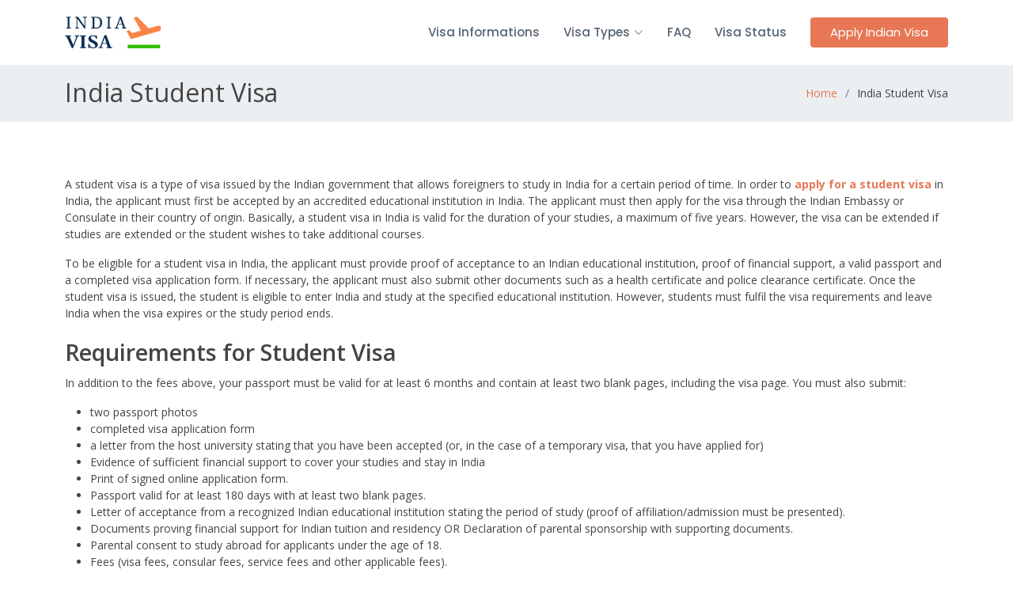

--- FILE ---
content_type: text/html; charset=UTF-8
request_url: https://www.india-evisa.org/student-visa
body_size: 4930
content:
<!DOCTYPE html>
<html lang="en-US">
<head>
<meta charset="utf-8">
<meta http-equiv="X-UA-Compatible" content="IE=edge">
<title>India Student Visa</title>
<meta name="viewport" content="width=device-width, initial-scale=1.0">
<link rel="shortcut icon" href="/img/favicon.png">
<link href="https://fonts.googleapis.com/css?family=Open+Sans:300,300i,400,400i,600,600i,700,700i|Raleway:300,300i,400,400i,500,500i,600,600i,700,700i|Poppins:300,300i,400,400i,500,500i,600,600i,700,700i" rel="stylesheet">
<link href="/vendor/bootstrap/css/bootstrap.min.css" rel="stylesheet">
<link href="/vendor/bootstrap-icons/bootstrap-icons.css" rel="stylesheet">
<link href="/css/style.css" rel="stylesheet">
<script type="text/javascript" src="/js/jquery-2.1.4.min.js"></script>
<meta name="title" content="India Studnt Online Visa">
<meta name="keywords" content="india visa,india evisa,india tourist visa,india business visa,india medical visa, india medical Attendant Visa,evisa india, india visa online, indian visa application, multiple entry india visa, india visa fee, india tourist visa fee, india business visa fee">
<meta name="description" content="Fulfill your dreams of studying in India with our student visa services. Apply now for an India Student Visa and begin your academic journey.">
<meta name="og:title" content="Indian Studnt Online Visa">
<meta name="og:type" content="website">
<meta name="og:url" content="https://www.india-evisa.org/student-visa">
<meta name="og:image" content="https://www.india-evisa.org/img/banner.png">
<meta name="og:site_name" content="India Studnt Online Visa">
<meta name="og:description" content="Fulfill your dreams of studying in India with our student visa services. Apply now for an India Student Visa and begin your academic journey.">
<meta name="twitter:card" content="summary_large_image">
<meta name="twitter:site" content="@IndiaVisa">
<meta name="twitter:creator" content="@IndiaVisa">
<meta name="twitter:widgets:csp" content="on">
<meta name="twitter:url" content="https://www.india-evisa.org/student-visa">
<meta name="twitter:image" content="https://www.india-evisa.org/img/banner.png">
<meta name="twitter:title" content="India Studnt Online Visa">
<meta name="twitter:description" content="Fulfill your dreams of studying in India with our student visa services. Apply now for an India Student Visa and begin your academic journey.">
<meta name="csrf-param" content="_csrf">
<meta name="csrf-token" content="ztHo1johB8NUSQAxMkC8gwxBNU0KJg2k8Qpx5zzduwD-tLvgcRRJoj8jWAFcGuv7UzJ8Hn0fOuPIRjy_BZiWVQ==">

<link href="/css/site.css" rel="stylesheet"> 
<meta name="page-topic" content="visa" />
<meta name="coverage" content="Worldwide" />
<meta name="allow-search" content="yes" />
<meta name="copyright" content="https://www.india-evisa.org/"/>
<meta name="robots" content="index, follow"/>
<meta name="rating" content="safe for kids"/>
<meta name="googlebot" content="index, follow"/> 
<meta name="yahooseeker" content="index, follow"/>
<meta name="msnbot" content="index, follow" />
<meta name="Rating" content="General" />
<meta name="category" content="travel">
<meta name="generator" content="https://www.india-evisa.org/"/>
<meta name="allow-search" content="yes" />
<meta name="revisit-after" content="daily" />
<meta name="distribution" content="global"/>
<meta name="expires" content="never"/>
<meta name="language" content="english"/>
<link rel="canonical" href="https://www.india-evisa.org/student-visa" />
<script type="application/ld+json">{"@context": "https://schema.org/","@type": "WebSite","name": "India Visa","url": "https://www.india-evisa.org/student-visa"}</script>
<script type="application/ld+json">{"@context": "https://schema.org","@type": "Organization","name": "India Visa Center",
  "alternateName": "India eVisa","url": "https://www.india-evisa.org/student-visa","logo": "https://www.india-evisa.org/img/logo.svg"}</script>
<!-- Google tag (gtag.js) -->
<script async src="https://www.googletagmanager.com/gtag/js?id=G-Q37ZXBPHWQ"></script>
<script>
  window.dataLayer = window.dataLayer || [];
  function gtag(){dataLayer.push(arguments);}
  gtag('js', new Date());
  gtag('config', 'G-Q37ZXBPHWQ');
</script>
</head>
<body>

	<header id="header" class="fixed-top d-flex align-items-center">
		<div class="container d-flex align-items-center">
		<div class="logo me-auto"><a href="https://www.india-evisa.org/"><img src="/img/logo.svg" alt="India Visa Online Logo" class="img-fluid"/></a></div>

		<nav id="navbar" class="navbar">
			<ul>
				<!-- <li><a href="https://www.india-evisa.org/">Home</a></li> -->
				<li><a href="/visa-information">Visa Informations</a></li>

				<li class="dropdown"><a href="#"><span>Visa Types</span> <i class="bi bi-chevron-down"></i></a>
					<ul>
              <li><a href="/tourist-visa">Tourist Visa</a></li>
              <li><a href="/business-visa">Business Visa</a></li>
              <li><a href="/medical-visa">Medical Visa</a></li>
              <li><a href="/medical-attendant-visa">Medical Attendant Visa</a></li>
              <li><a href="/student-visa">Student Visa</a></li>
              <li><a href="/employment-visa">Employment Visa</a></li>
					</ul>
				</li>			
				<!-- <li class="dropdown"><a href="#"><span>Eligibility</span> <i class="bi bi-chevron-down"></i></a>
					<ul>
						<li><a href="about.html">Indian eVisa For American Citizens</a></li>						
						<li><a href="about.html">Indian eVisa For British Citizens</a></li>						
						<li><a href="about.html">Indian eVisa For German Citizens</a></li>						
						<li><a href="about.html">Indian eVisa For Canadian Citizens</a></li>						
						<li><a href="about.html">Indian eVisa For Malaysian Citizens</a></li>						
						<li><a href="about.html">More Countries</a></li>						
					</ul>
				</li> -->			
				<li><a href="/faq">FAQ</a></li>
				<li><a href="/visa-status">Visa Status</a></li>
				<li><a href="/application-for-india-visa-online" class="getstarted">Apply Indian Visa</a></li>
			</ul>
			<i class="bi bi-list mobile-nav-toggle"></i>
		</nav>
		</div>
	</header>

	<main id="main">
		<section id="breadcrumbs" class="breadcrumbs">
	<div class="container">
		<div class="d-flex justify-content-between align-items-center">
			<h1><strong>India Student Visa</strong></h1>
			<ol>
				<li><a href="https://www.india-evisa.org/">Home</a></li>
				<li>India Student Visa</li>
			</ol>
		</div>
	</div>
</section>

<section class="mt-2 page-content">
	<div class="container">			
		<div class="row evisa-country">
			<div class="col-lg-12">
				<p class="text-justify">A student visa is a type of visa issued by the Indian government that allows foreigners to study in India for a certain period of time. In order to <a href="/application-for-india-visa-online"><strong>apply for a student visa</strong></a> in India, the applicant must first be accepted by an accredited educational institution in India. The applicant must then apply for the visa through the Indian Embassy or Consulate in their country of origin. Basically, a student visa in India is valid for the duration of your studies, a maximum of five years. However, the visa can be extended if studies are extended or the student wishes to take additional courses.</p>
																		
				<p class="text-justify">To be eligible for a student visa in India, the applicant must provide proof of acceptance to an Indian educational institution, proof of financial support, a valid passport and a completed visa application form. If necessary, the applicant must also submit other documents such as a health certificate and police clearance certificate. Once the student visa is issued, the student is eligible to enter India and study at the specified educational institution. However, students must fulfil the visa requirements and leave India when the visa expires or the study period ends.</p>
				
				
				<h2>Requirements for Student Visa</h2>
					
				<p class="text-justify">In addition to the fees above, your passport must be valid for at least 6 months and contain at least two blank pages, including the visa page. You must also submit:</p>

				<ul>
					<li>two passport photos</li>
					<li>completed visa application form</li>
					<li>a letter from the host university stating that you have been accepted (or, in the case of a temporary visa, that you have applied for)</li>
					<li>Evidence of sufficient financial support to cover your studies and stay in India</li>
					<li>Print of signed online application form.</li>
					<li>Passport valid for at least 180 days with at least two blank pages.</li>
					<li>Letter of acceptance from a recognized Indian educational institution stating the period of study (proof of affiliation/admission must be presented).</li>
					<li>Documents proving financial support for Indian tuition and residency OR Declaration of parental sponsorship with supporting documents.</li>
					<li>Parental consent to study abroad for applicants under the age of 18.</li>
					<li>Fees (visa fees, consular fees, service fees and other applicable fees).</li>
				</ul>
									
				<h2>Rules of the Student Visa</h2>
				
				<ul>
					<li>In order to study in India, it is mandatory for international students to obtain an <strong>Indian Student Visa</strong>.</li>
					<li>Visas can be submitted in person or by post to the authorized High Commission/Embassy.</li>
					<li>When applying for the visa, the candidate must provide the name of the institute, which will then be mentioned on the visa.</li>
					<li>If you have entered India on a university document, it is your responsibility to ensure that you are onboard and report directly to the university.</li>
					<li>A visa authorized in the name of a university or obtained based on university documents cannot be used for other purposes such as employment, admission to other universities/colleges/institutes/academies, etc. or for non-regular learning methods (distance/online).</li>
					<li>Students are responsible for ensuring that students hold valid visas for the duration of their studies.</li>
				</ul>

				<h2>How long does it take to get an Indian Student Visa?</h2>

				<p>There is no standard processing time for Indian student visas, but most students receive a decision within two weeks of submitting their application. While visas can be processed quickly, it's best to start applying as soon as you receive your acceptance letter. Any problems or delays with your application could result in you not receiving your visa on time. Don't ruin your plans by delaying your visa application at the last minute.</p>

				<p>The visa can be extended further, but this time the application will be processed by the Ministry of Home Affairs, which will grant or refuse the visa depending on the recommendation of the FRRO or the government of the country concerned.</p>

				<h2>Visa validity & Entry Points</h2>
				<p>Student visas are issued for up to five years, depending on the length of study. They can also be updated in India. Moreover, travellers with a valid student visa can enter India from any desired entry checkpoint (airport, seaport).</p>
				

				<h2>Is any approval/NOC required from any other Ministry or Department for technical courses?</h2>
				<p>So far as admission to diploma/degree/post-graduate degree in engineering and Technology, Architecture & Town Planning, Pharmacy, Applied Arts, MBA, MCA, Hotel Management & Catering Technology are concerned, there is no requirement of NOC from MHRD. However, with respect to courses in medical or para-military courses, NOC from Ministry of Health Department will be required. </p>

				<h2>What if your Indian student visa application is refused?</h2>
				<p>When the Indian authorities refuse a student visa, they provide reasons for the refusal. The reasons may be related to incomplete documentation, lack of financial support, or concerns about the genuineness of the course or the institution. Understanding the reason for the refusal is essential to determine the next course of action.</p>

				<ul>
					<li>If you believe that the visa refusal was unjustified, you may appeal the decision. You can appeal the decision to the Indian embassy or consulate in your home country, or to the Ministry of Home Affairs in India. </li>
					<li>If the reason for the visa refusal is related to incomplete documentation or insufficient evidence, you may reapply for the visa with the correct and complete documents. </li>
					<li>It is essential to note that the decision to grant a visa is solely at the discretion of the Indian authorities. Even with the correct documentation, there is no guarantee that the visa will be granted. Therefore, it is crucial to prepare well and understand the requirements before applying for the Indian student visa.</li>
				</ul>

				<h2>Temporary student visa</h2>
				<p>There are times when the candidate does not have the final acceptance letter from the college/institute due to the process which requires entrance tests etc. These students can apply for a temporary study visa based on a temporary acceptance certificate issued by the university/institute.</p>
				
			</div> 
		</div>
	</div>
</section>	</main>

	<footer id="footer">
    <div class="footer-top">
      <div class="container">
        <div class="row">

          <div class="col-lg-3 col-md-6">
            <div class="footer-info">
              <img src="/img/ssl.webp" class="img-fluid ssl-img mt-2" alt="new zealand ssl"/>
              <p>Your personal information is securely encrypted by Secure Sockets Layer (SSL) software</p>
              <h5 class="mt-2"><strong>Email Us</strong></h5>
              <p><a href="mailto:info@india-evisa.org" class="text-white">info@india-evisa.org</a> </p>
            </div>
          </div>

          <div class="col-lg-3 col-md-6 footer-links">
            <h4>Usefull Information</h4>
            <ul>
              <li><a href="/application-for-india-visa-online">Apply Online</a></li>
              <li><a href="/india-visa-eligibility">India Visa Eligibility</a></li>
              <li><a href="/india-visa-photo-requirements">Photo Requirements</a></li>
              <li><a href="/india-visa-passport-requirements">Passport Requirements</a></li>
              <li><a href="/india-visa-entry-exit-rules">Entry & Exit Rules</a></li>
              <li><a href="/indian-e-visa-documents-required">Visa Documents Required</a></li>
            </ul>
          </div>

          <div class="col-lg-3 col-md-6 footer-links">
            <h4>Visa Types</h4>
            <ul>
              <li><a href="/tourist-visa">Tourist Visa</a></li>
              <li><a href="/business-visa">Business Visa</a></li>
              <li><a href="/medical-visa">Medical Visa</a></li>
              <li><a href="/medical-attendant-visa">Medical Attendant Visa</a></li>        
              <li><a href="/student-visa">Student Visa</a></li>
              <li><a href="/employment-visa">Employment Visa</a></li>

            </ul>
          </div>

		    <div class="col-lg-3 col-md-6 footer-links">
            <h4>Usefull Links</h4>
            <ul>
              <li><a href="/visa-fees">Visa Fees</a></li>
              <li><a href="/terms-and-condition">Terms and Conditions</a></li>
              <li><a href="/privacy-policy">Privacy Policy</a></li>
              <li><a href="/refund-policy">Refund Policy</a></li>
              <li><a href="/faq">FAQ</a></li>
              <li><a href="/contact-us">Contact Us</a></li>
            </ul>
          </div>

        </div>
      </div>
    </div>

    <div class="container">
      <div class="copyright">
        &copy; Copyright 2026 India Visa Online All Rights Reserved
      </div>      
    </div>
  </footer>

<input type="hidden" value="https://www.india-evisa.org/" id="SiteUrl">
<a href="#" class="back-to-top d-flex align-items-center justify-content-center"><i class="bi bi-arrow-up-short"></i></a>
<script src="/vendor/bootstrap/js/bootstrap.bundle.min.js"></script>
<script src="/js/main.js"></script>
<script src="/js/function.js"></script>

</body>
</html>


--- FILE ---
content_type: text/css
request_url: https://www.india-evisa.org/css/site.css
body_size: 1223
content:
body{font-size: 14px !important;}
.form-group {padding-bottom:15px;}
.form-control{height: 44px;box-shadow: none;font-size: 14px;border-radius: 4px;}
.has-error .checkbox, .has-error .checkbox-inline, .has-error .control-label, .has-error .help-block, .has-error .radio, .has-error .radio-inline, .has-error.checkbox label, .has-error.checkbox-inline label, .has-error.radio label, .has-error.radio-inline label { color: #a94442;}
.has-error .form-control {border-color: #a94442;-webkit-box-shadow: inset 0 1px 1px rgb(0 0 0 / 8%);box-shadow: inset 0 1px 1px rgb(0 0 0 / 8%);}
.box {background: #f8f8f8; padding: 20px;}
.btn-primary {background-color: #e77755; border-color: #e77755;border-radius: 4px;}
.btn-primary:hover, .btn-primary:focus, .btn-primary:active {background-color: #ef8869; border-color: #ef8869;}
textarea.form-control{height: auto !important;}
table th{font-weight: 600;}
#paymentSection{width:100%;}
.paydiv .panel-title{border:0 none;font-size: 17px !important;margin:0;padding:0;vertical-align:baseline;}
#paymentForm{background-color:#f9f9f7;border:1px solid #fff;border-radius:5px;box-shadow:0 1px 3px rgba(0, 0, 0, 0.3);left:0;margin:0 auto;padding:10px 10px;text-align: left;}
#paymentForm ul{border:0 none;font:inherit;margin:0;padding:0;vertical-align:baseline;}
#paymentForm form li{margin:8px 0;}
#paymentForm label{color:#555;display:block;font-size:13px;font-weight:400;margin-bottom: 0px;}
#paymentSection{width:100%;}
#paymentForm #card_number{background-image:url(images.png), url(images.png);background-position:2px -121px, 260px -61px;background-repeat:no-repeat;background-size:120px 377px, 120px 404px;padding-left:54px;width:265px;border: 1px solid #ced4da;}
#paymentForm .required{border:1px solid #EA4335;}
#paymentForm .vertical li{float:left;width:95px;}
#paymentForm .vertical{overflow:hidden;}
#paymentForm .vertical input{width:80px;}
#paymentForm li{list-style: none;}
/* label {display: inline-block;margin-bottom: 0;} */
#paymentForm .PayInput{box-sizing:content-box;display:block;font-size:15px;height:44px;padding:0 5px;width:312px;outline:none;margin-bottom:10px;}
.panel-default>.panel-heading {color: #333;padding: 10px;background-color: #f5f5f5;border-color: #ddd;}.panel-body {padding: 15px;}
.panel-group .panel-heading+.panel-collapse>.list-group, .panel-group .panel-heading+.panel-collapse>.panel-body {  border-top: 1px solid #ddd;}
.panel-default>.panel-heading+.panel-collapse>.panel-body {border-top-color: #ddd;}.panel{margin-bottom: 20px;background-color: #fff;border: 1px solid transparent;border-radius: 4px;-webkit-box-shadow: 0 1px 1px rgba(0,0,0,.05);box-shadow: 0 1px 1px rgba(0,0,0,.05);}.panel-group .panel {margin-bottom: 0;border-radius: 4px;}
.panel-default{border-color: #ddd;}
.breadcrumbs h1 {font-size: 32px;font-weight: 300;margin: 0;}
.ssl-img {max-width: 103px;}
.page-content h3, .page-content h2{font-weight: 600;margin-bottom: 1%;margin-top: 2%;font-size: 1.8rem;}
#hero h1 {color: #fff;margin-bottom: 20px;font-size: 48px;font-weight: 700;}
table{font-size: 14px;}
.fee-table-bg{background-color: #d7ffc8;}
/* Firefox */
input[type=number] {
    -moz-appearance: textfield;
}
/* Chrome, Safari, Edge, Opera */
input::-webkit-outer-spin-button,
input::-webkit-inner-spin-button {
  -webkit-appearance: none;
  margin: 0;
}
::-webkit-input-placeholder { /* WebKit, Blink, Edge */
color:    #ddd !important;
}
:-moz-placeholder { /* Mozilla Firefox 4 to 18 */
color:    #ddd !important;
opacity:  1;
}
::-moz-placeholder { /* Mozilla Firefox 19+ */
color:    #ddd !important;
opacity:  1;
}
:-ms-input-placeholder { /* Internet Explorer 10-11 */
color:    #ddd !important;
}
::-ms-input-placeholder { /* Microsoft Edge */
color:    #ddd !important;
}

::placeholder { /* Most modern browsers support this now. */
color:    #ddd !important;
}

--- FILE ---
content_type: image/svg+xml
request_url: https://www.india-evisa.org/img/logo.svg
body_size: 6369
content:
<svg width="590" height="193" viewBox="0 0 590 193" fill="none" xmlns="http://www.w3.org/2000/svg">
<g clip-path="url(#clip0_502_1868)">
<path d="M384.215 171.153H582.996V193.299H384.215V171.153Z" fill="#32C000"/>
<path d="M569.709 55.7739C578.079 53.3379 586.762 58.6529 588.959 67.5112C591.156 76.3695 586.239 85.4492 577.765 88.1067L522.211 103.719L476.7 116.564L421.146 132.398L404.407 137.049L396.351 122.322L377.31 87.3316L392.48 83.0132L413.09 100.065L465.087 85.3385L421.774 5.94599L441.757 0.298828L514.155 71.4974L569.709 55.7739Z" fill="#F88546"/>
<path d="M9.88566 72.299C9.38394 72.299 8.96583 71.998 8.63134 71.3959C8.33031 70.7938 8.17979 70.2419 8.17979 69.7402C8.17979 69.1716 8.29686 68.7368 8.531 68.4357C8.79859 68.1012 9.23342 67.9173 9.83549 67.8838C11.8424 67.7166 13.5483 67.3988 14.9531 66.9305C16.3914 66.4288 17.1105 65.6762 17.1105 64.6728L17.1607 10.3858C17.1607 9.08128 16.7761 8.09455 16.0067 7.42558C15.2374 6.75661 14.3845 6.32177 13.4479 6.12108C12.5448 5.92039 11.2403 5.7197 9.53446 5.51901C8.79859 5.45211 8.31358 5.31832 8.07944 5.11763C7.8453 4.88349 7.72823 4.39848 7.72823 3.66262C7.72823 3.16089 7.87875 2.60899 8.17979 2.00691C8.51427 1.40484 8.93238 1.1038 9.43411 1.1038H34.7714C35.2731 1.1038 35.6745 1.40484 35.9755 2.00691C36.31 2.60899 36.4773 3.16089 36.4773 3.66262C36.4773 4.23124 36.3435 4.6828 36.0759 5.01728C35.8417 5.31832 35.4236 5.48556 34.8216 5.51901C32.8146 5.68625 31.092 6.02074 29.6538 6.52247C28.2489 6.99075 27.5465 7.72661 27.5465 8.73007L27.4963 63.0171C27.4963 64.3215 27.881 65.3083 28.6503 65.9772C29.4196 66.6462 30.2558 67.0811 31.1589 67.2817C32.0955 67.4824 33.4167 67.6831 35.1226 67.8838C35.8585 67.9507 36.3435 68.1012 36.5776 68.3354C36.8117 68.5361 36.9288 69.0043 36.9288 69.7402C36.9288 70.2419 36.7616 70.7938 36.4271 71.3959C36.126 71.998 35.7247 72.299 35.2229 72.299H9.88566Z" fill="#082E53"/>
<path d="M64.1185 72.299C63.6167 72.299 63.1986 71.998 62.8641 71.3959C62.5631 70.7938 62.4126 70.2419 62.4126 69.7402C62.4126 69.1716 62.5297 68.7368 62.7638 68.4357C62.9979 68.1347 63.4328 67.9507 64.0683 67.8838C69.2528 67.4824 71.8451 66.0776 71.8451 63.6693V10.3858C71.8451 9.08128 71.427 8.09455 70.5908 7.42558C69.7545 6.75661 68.8682 6.32177 67.9316 6.12108C66.995 5.92039 65.6069 5.7197 63.7673 5.51901C63.0314 5.45211 62.5464 5.31832 62.3122 5.11763C62.0781 4.88349 61.961 4.39848 61.961 3.66262C61.961 3.16089 62.1115 2.60899 62.4126 2.00691C62.7471 1.40484 63.1652 1.1038 63.6669 1.1038H80.6253L119.61 56.5949H120.212V10.3858C120.212 9.08128 119.71 8.09455 118.706 7.42558C117.736 6.75661 116.766 6.3385 115.796 6.17126C114.826 5.97056 113.288 5.75315 111.181 5.51901C110.445 5.45211 109.96 5.31832 109.726 5.11763C109.491 4.88349 109.374 4.39848 109.374 3.66262C109.374 3.16089 109.525 2.60899 109.826 2.00691C110.16 1.40484 110.578 1.1038 111.08 1.1038H133.909C134.411 1.1038 134.812 1.40484 135.113 2.00691C135.447 2.60899 135.615 3.16089 135.615 3.66262C135.615 4.23124 135.498 4.66607 135.264 4.96711C135.029 5.26815 134.595 5.45211 133.959 5.51901C133.691 5.55246 132.705 5.6528 130.999 5.82005C129.293 5.98729 127.888 6.47229 126.784 7.27506C125.714 8.04437 125.179 9.08128 125.179 10.3858V66.6295C125.179 67.2316 125.229 67.8671 125.329 68.5361L125.48 70.2921C125.58 71.5632 125.313 72.4663 124.677 73.0014C124.075 73.5366 123.339 73.8042 122.469 73.8042C121.968 73.8042 121.449 73.6871 120.914 73.453C120.412 73.2523 120.028 73.0014 119.76 72.7004L77.6651 14.3996H76.8122V63.0171C76.8122 64.3215 77.2637 65.3083 78.1668 65.9772C79.07 66.6462 80.0065 67.0811 80.9765 67.2817C81.9465 67.449 83.4015 67.6497 85.3416 67.8838C86.0774 67.9507 86.5624 68.1012 86.7966 68.3354C87.0307 68.5361 87.1478 69.0043 87.1478 69.7402C87.1478 70.2419 86.9805 70.7938 86.6461 71.3959C86.345 71.998 85.9436 72.299 85.4419 72.299H64.1185Z" fill="#082E53"/>
<path d="M162.152 72.299C161.65 72.299 161.232 71.998 160.898 71.3959C160.597 70.7938 160.446 70.2419 160.446 69.7402C160.446 69.1716 160.563 68.7368 160.797 68.4357C161.032 68.1347 161.466 67.9507 162.102 67.8838C164.109 67.7166 165.815 67.3988 167.22 66.9305C168.658 66.4288 169.377 65.6762 169.377 64.6728V10.3858C169.377 9.08128 168.992 8.09455 168.223 7.42558C167.454 6.75661 166.601 6.32177 165.664 6.12108C164.761 5.92039 163.457 5.7197 161.751 5.51901C161.015 5.45211 160.53 5.31832 160.296 5.11763C160.062 4.88349 159.945 4.39848 159.945 3.66262C159.945 3.16089 160.095 2.60899 160.396 2.00691C160.731 1.40484 161.149 1.1038 161.65 1.1038H191.553C200.183 1.13725 207.224 2.74278 212.676 5.92039C218.162 9.06455 222.109 13.1954 224.517 18.3131C226.959 23.4307 228.18 29.0835 228.18 35.2715C228.18 43.4664 226.474 50.3568 223.062 55.9427C219.65 61.4951 215.335 65.6093 210.117 68.2852C204.899 70.9611 199.581 72.299 194.162 72.299H162.152ZM180.014 63.87C180.014 64.7731 180.766 65.5591 182.271 66.2281C183.81 66.8971 186.536 67.2316 190.45 67.2316C195.4 67.2316 199.681 66.5124 203.294 65.0741C206.906 63.6024 209.9 60.5419 212.275 55.8925C214.65 51.2432 215.837 44.4364 215.837 35.4722C215.837 24.3004 213.345 16.5905 208.361 12.3425C203.377 8.09455 197.24 5.97056 189.948 5.97056H180.064L180.014 63.87Z" fill="#082E53"/>
<path d="M256.624 72.299C256.122 72.299 255.704 71.998 255.369 71.3959C255.068 70.7938 254.918 70.2419 254.918 69.7402C254.918 69.1716 255.035 68.7368 255.269 68.4357C255.536 68.1012 255.971 67.9173 256.573 67.8838C258.58 67.7166 260.286 67.3988 261.691 66.9305C263.129 66.4288 263.848 65.6762 263.848 64.6728L263.899 10.3858C263.899 9.08128 263.514 8.09455 262.745 7.42558C261.975 6.75661 261.122 6.32177 260.186 6.12108C259.283 5.92039 257.978 5.7197 256.272 5.51901C255.536 5.45211 255.051 5.31832 254.817 5.11763C254.583 4.88349 254.466 4.39848 254.466 3.66262C254.466 3.16089 254.617 2.60899 254.918 2.00691C255.252 1.40484 255.67 1.1038 256.172 1.1038H281.509C282.011 1.1038 282.412 1.40484 282.713 2.00691C283.048 2.60899 283.215 3.16089 283.215 3.66262C283.215 4.23124 283.081 4.6828 282.814 5.01728C282.58 5.31832 282.161 5.48556 281.559 5.51901C279.553 5.68625 277.83 6.02074 276.392 6.52247C274.987 6.99075 274.284 7.72661 274.284 8.73007L274.234 63.0171C274.234 64.3215 274.619 65.3083 275.388 65.9772C276.157 66.6462 276.994 67.0811 277.897 67.2817C278.833 67.4824 280.155 67.6831 281.86 67.8838C282.596 67.9507 283.081 68.1012 283.315 68.3354C283.55 68.5361 283.667 69.0043 283.667 69.7402C283.667 70.2419 283.499 70.7938 283.165 71.3959C282.864 71.998 282.463 72.299 281.961 72.299H256.624Z" fill="#082E53"/>
<path d="M375.078 67.8838C375.813 67.9507 376.298 68.1012 376.533 68.3354C376.767 68.5361 376.884 69.0043 376.884 69.7402C376.884 70.2419 376.717 70.7938 376.382 71.3959C376.081 71.998 375.68 72.299 375.178 72.299H350.041C349.54 72.299 349.121 71.998 348.787 71.3959C348.486 70.7938 348.335 70.2419 348.335 69.7402C348.335 69.1716 348.452 68.7368 348.687 68.4357C348.921 68.1347 349.356 67.9507 349.991 67.8838L352.048 67.7835C353.754 67.75 354.975 67.6497 355.711 67.4824C356.48 67.3152 356.865 66.9473 356.865 66.3786C356.865 66.1445 356.815 65.9104 356.714 65.6762L350.643 47.5137H326.56L320.439 65.6762C320.372 65.8435 320.339 66.0441 320.339 66.2783C320.339 66.8804 320.707 67.265 321.443 67.4323C322.179 67.5995 323.433 67.7166 325.206 67.7835C325.707 67.7835 326.527 67.8169 327.664 67.8838C328.3 67.9507 328.735 68.1347 328.969 68.4357C329.203 68.7368 329.32 69.1716 329.32 69.7402C329.32 70.2419 329.153 70.7938 328.818 71.3959C328.517 71.998 328.116 72.299 327.614 72.299H306.391C305.856 72.299 305.438 72.0482 305.137 71.5464C304.836 71.0447 304.685 70.4426 304.685 69.7402C304.685 69.0043 304.802 68.5361 305.036 68.3354C305.27 68.1012 305.755 67.9507 306.491 67.8838C306.792 67.8504 307.244 67.8336 307.846 67.8336C308.916 67.8002 309.803 67.7166 310.505 67.5828C311.208 67.449 311.893 67.1145 312.562 66.5793C313.231 66.0107 313.766 65.1578 314.168 64.0205L337.147 0H345.175L367.501 64.0205C367.903 65.1578 368.421 65.994 369.057 66.5292C369.726 67.0643 370.395 67.4155 371.064 67.5828C371.766 67.7166 372.653 67.8002 373.723 67.8336C374.358 67.8336 374.81 67.8504 375.078 67.8838ZM339.104 12.7439L328.116 43.1988H349.239L339.104 12.7439Z" fill="#082E53"/>
<path d="M10.5811 123.946C10.1514 122.728 9.54264 121.833 8.75488 121.26C8.00293 120.687 7.21517 120.329 6.3916 120.186C5.60384 120.007 4.60124 119.899 3.38379 119.863C2.70345 119.863 2.22005 119.846 1.93359 119.81C1.14583 119.738 0.626628 119.595 0.375977 119.38C0.125326 119.129 0 118.61 0 117.822C0 117.285 0.179036 116.695 0.537109 116.05C0.859375 115.405 1.28906 115.083 1.82617 115.083H37.0068C37.5439 115.083 37.9736 115.405 38.2959 116.05C38.654 116.695 38.833 117.285 38.833 117.822C38.833 118.431 38.7077 118.897 38.457 119.219C38.2064 119.541 37.7409 119.738 37.0605 119.81L34.8584 119.917C32.9606 119.953 31.582 120.06 30.7227 120.239C29.8991 120.418 29.4873 120.83 29.4873 121.475C29.4873 121.654 29.541 121.887 29.6484 122.173L51.2939 172.661L70.4688 123.784C70.5404 123.498 70.5762 123.301 70.5762 123.194C70.5762 122.191 69.7705 121.421 68.1592 120.884C66.5479 120.311 64.4889 119.953 61.9824 119.81C61.3021 119.738 60.8366 119.541 60.5859 119.219C60.3353 118.897 60.21 118.431 60.21 117.822C60.21 117.285 60.3711 116.695 60.6934 116.05C61.0514 115.405 61.499 115.083 62.0361 115.083H86.6357C87.1729 115.083 87.6025 115.405 87.9248 116.05C88.2829 116.695 88.4619 117.285 88.4619 117.822C88.4619 118.61 88.3187 119.129 88.0322 119.38C87.7816 119.631 87.2803 119.774 86.5283 119.81C84.5231 119.881 82.9476 120.078 81.8018 120.401C80.6917 120.687 79.8324 121.099 79.2236 121.636C78.6507 122.173 78.1494 122.943 77.7197 123.946L49.4141 192.266H42.8076L10.5811 123.946Z" fill="#082E53"/>
<path d="M93.9404 191.299C93.4033 191.299 92.9557 190.977 92.5977 190.332C92.2754 189.688 92.1143 189.097 92.1143 188.56C92.1143 187.951 92.2396 187.486 92.4902 187.163C92.7409 186.841 93.2064 186.644 93.8867 186.572C96.0352 186.393 97.8613 186.053 99.3652 185.552C100.905 185.015 101.675 184.209 101.675 183.135L101.729 125.02C101.729 123.587 101.299 122.513 100.439 121.797C99.6159 121.081 98.667 120.615 97.5928 120.401C96.5186 120.15 95.1758 119.953 93.5645 119.81C92.7767 119.738 92.2575 119.595 92.0068 119.38C91.7562 119.129 91.6309 118.61 91.6309 117.822C91.6309 117.285 91.792 116.695 92.1143 116.05C92.4723 115.405 92.9199 115.083 93.457 115.083H127.563C128.101 115.083 128.53 115.405 128.853 116.05C129.211 116.695 129.39 117.285 129.39 117.822C129.39 118.431 129.264 118.897 129.014 119.219C128.763 119.541 128.298 119.738 127.617 119.81C122.425 120.204 119.829 121.349 119.829 123.247L119.775 181.363C119.775 182.795 120.187 183.869 121.011 184.585C121.87 185.301 122.837 185.785 123.911 186.035C124.985 186.25 126.328 186.429 127.939 186.572C128.727 186.644 129.246 186.805 129.497 187.056C129.748 187.271 129.873 187.772 129.873 188.56C129.873 189.097 129.694 189.688 129.336 190.332C129.014 190.977 128.584 191.299 128.047 191.299H93.9404Z" fill="#082E53"/>
<path d="M173.379 192.91C169.941 192.91 166.88 192.57 164.194 191.89C161.509 191.21 159.468 190.601 158.071 190.064C156.711 189.527 155.887 189.204 155.601 189.097C155.028 188.882 154.347 188.578 153.56 188.184C153.452 188.148 153.219 188.041 152.861 187.862C152.503 187.682 152.181 187.593 151.895 187.593C151.501 187.593 151.16 187.7 150.874 187.915C150.623 188.13 150.319 188.434 149.961 188.828C149.245 189.652 148.564 190.225 147.92 190.547C147.311 190.869 146.667 191.03 145.986 191.03C145.055 191.03 144.321 190.798 143.784 190.332C143.247 189.831 142.996 189.204 143.032 188.452C143.104 187.665 143.14 186.859 143.14 186.035V183.887C143.14 181.488 143.05 179.071 142.871 176.636C142.728 174.201 142.638 172.787 142.603 172.393C142.424 170.173 142.334 168.651 142.334 167.827C142.334 165.321 143.372 164.068 145.449 164.068C147.168 164.068 148.242 164.82 148.672 166.323C149.066 167.827 149.531 169.313 150.068 170.781C150.605 172.25 151.357 173.825 152.324 175.508C154.508 179.268 157.516 182.293 161.348 184.585C165.179 186.877 169.333 188.023 173.809 188.023C175.885 188.023 177.819 187.665 179.609 186.948C181.4 186.232 182.832 185.158 183.906 183.726C185.016 182.258 185.571 180.485 185.571 178.408C185.571 175.544 184.784 173.055 183.208 170.943C181.632 168.794 179.717 166.986 177.461 165.518C175.241 164.014 172.233 162.277 168.438 160.308L165.054 158.535C160.47 156.1 156.818 153.988 154.097 152.197C151.411 150.371 149.048 148.008 147.007 145.108C145.002 142.207 143.999 138.752 143.999 134.741C143.999 130.552 145.145 126.846 147.437 123.623C149.764 120.401 152.987 117.912 157.104 116.157C161.258 114.403 165.985 113.526 171.284 113.526C174.041 113.526 176.351 113.705 178.213 114.063C180.111 114.421 181.955 114.904 183.745 115.513C183.924 115.585 184.425 115.746 185.249 115.996C186.108 116.211 186.86 116.319 187.505 116.319C188.042 116.319 188.436 116.247 188.687 116.104C188.973 115.96 189.259 115.746 189.546 115.459C189.868 115.137 190.137 114.904 190.352 114.761C190.745 114.51 191.247 114.385 191.855 114.385C192.786 114.385 193.646 114.6 194.434 115.029C195.257 115.423 195.669 115.889 195.669 116.426C195.705 118.252 195.848 120.508 196.099 123.194C196.349 125.879 196.51 127.616 196.582 128.404C196.868 130.767 197.012 132.289 197.012 132.969C197.012 134.079 196.689 134.885 196.045 135.386C195.436 135.851 194.631 136.084 193.628 136.084C192.339 136.084 191.444 135.672 190.942 134.849C192.303 137.57 192.106 136.711 190.352 132.271C188.633 127.831 186.377 124.393 183.584 121.958C180.827 119.488 176.995 118.252 172.09 118.252C168.402 118.252 165.286 119.004 162.744 120.508C160.238 121.976 158.984 124.321 158.984 127.544C158.984 130.265 159.897 132.736 161.724 134.956C163.55 137.14 165.77 139.038 168.384 140.65C171.034 142.261 174.399 144.087 178.481 146.128C183.28 148.491 187.254 150.729 190.405 152.842C193.592 154.919 196.26 157.443 198.408 160.415C200.592 163.387 201.685 166.843 201.685 170.781C201.685 175.222 200.396 179.125 197.817 182.49C195.275 185.821 191.838 188.399 187.505 190.225C183.208 192.015 178.499 192.91 173.379 192.91Z" fill="#082E53"/>
<path d="M288.804 186.572C289.591 186.644 290.111 186.805 290.361 187.056C290.612 187.271 290.737 187.772 290.737 188.56C290.737 189.097 290.558 189.688 290.2 190.332C289.878 190.977 289.448 191.299 288.911 191.299H255.503C254.966 191.299 254.518 190.977 254.16 190.332C253.838 189.688 253.677 189.097 253.677 188.56C253.677 187.951 253.802 187.486 254.053 187.163C254.303 186.841 254.769 186.644 255.449 186.572L257.598 186.465C259.352 186.429 260.57 186.34 261.25 186.196C261.93 186.017 262.271 185.641 262.271 185.069C262.271 184.818 262.217 184.531 262.109 184.209L255.396 165.679L229.668 165.625L223.008 184.209C222.9 184.46 222.847 184.693 222.847 184.907C222.847 185.552 223.294 185.964 224.189 186.143C225.085 186.322 226.517 186.429 228.486 186.465L230.742 186.572C231.423 186.644 231.888 186.841 232.139 187.163C232.389 187.486 232.515 187.951 232.515 188.56C232.515 189.097 232.336 189.688 231.978 190.332C231.655 190.977 231.226 191.299 230.688 191.299H207.969C207.396 191.299 206.948 191.03 206.626 190.493C206.304 189.956 206.143 189.312 206.143 188.56C206.143 187.772 206.268 187.271 206.519 187.056C206.769 186.805 207.288 186.644 208.076 186.572C208.363 186.537 208.828 186.519 209.473 186.519C210.583 186.483 211.514 186.393 212.266 186.25C213.053 186.071 213.805 185.695 214.521 185.122C215.238 184.514 215.828 183.618 216.294 182.437L242.075 113.902H254.644L280.156 182.437C280.622 183.654 281.23 184.567 281.982 185.176C282.734 185.749 283.504 186.107 284.292 186.25C285.08 186.393 286.064 186.483 287.246 186.519C287.962 186.519 288.481 186.537 288.804 186.572ZM243.687 127.383L231.172 161.06H253.784L243.687 127.383Z" fill="#082E53"/>
</g>
<defs>
<clipPath id="clip0_502_1868">
<rect width="590" height="193" fill="white"/>
</clipPath>
</defs>
</svg>


--- FILE ---
content_type: application/javascript
request_url: https://www.india-evisa.org/js/function.js
body_size: 1295
content:
"use strict";

var site_url = $('#SiteUrl').val();

//DATE--
var dt = new Date();
var times = dt.getHours() + "" + dt.getMinutes() + "" + dt.getSeconds();
//DATE--

function randomNumberFromRange(min='1111',max='9999')
{
    return Math.floor(Math.random()*(max-min+1)+min);
}

$("#RegUpdate").submit(function(){$('#RegUpdateBtn').html('please wait...');
    $.ajax({type: "POST",url: site_url+'application/regupdate',data: $(this).serialize(),success: function(response){var obj = jQuery.parseJSON(response); if(obj.success){$('#AlertMessage').html('<div class="alert alert-success">'+obj.success.message+'</div>');setTimeout(function(){location.reload();},1500);$('#RegUpdateBtn').html('update');return false;}else{$('#AlertMessage').html('<div class="alert alert-danger">'+obj.errors.message+'</div>');$('#RegUpdateBtn').html('update');return false;}}});return false;
});

// function confirmUpload(filedetail, filename) {
// var path= 'india_visa/documents/';var metadata 	= {customMetadata: {'uploadedBy': site_url},};var uploadTask 	= firebase.storage().ref().child(path +times+randomNumberFromRange()+ filename).put(filedetail, metadata);$('#AppBtn').prop('disabled', true);uploadTask.on('state_changed', function(snapshot){}, function(error) {}, function() {var downloadUrl =uploadTask.snapshot.downloadURL;$('#'+selectedFileUrl).val(downloadUrl);$('#AppBtn').removeAttr('disabled');});}	
	


function cardFormValidate(){
    var cardValid = 0;
      
    //card number validation
    $('#card_number').validateCreditCard(function(result) {
        var cardType = (result.card_type == null)?'':result.card_type.name;
        if(cardType == 'Visa'){
            var backPosition = result.valid?'2px -163px, 260px -92px':'2px -163px, 260px -61px';
        }else if(cardType == 'MasterCard'){
            var backPosition = result.valid?'2px -252px, 260px -92px':'2px -252px, 260px -61px';
        }else if(cardType == 'Maestro'){
            var backPosition = result.valid?'2px -295px, 260px -92px':'2px -289px, 260px -61px';
        }else if(cardType == 'Discover'){
            var backPosition = result.valid?'2px -340px, 260px -92px':'2px -340px, 260px -61px';
        }else if(cardType == 'Amex'){
            var backPosition = result.valid?'2px -121px, 260px -92px':'2px -121px, 260px -61px';
        }else{
            var backPosition = result.valid?'2px -121px, 260px -92px':'2px -121px, 260px -61px';
        }
        $('#card_number').css("background-position", backPosition);
        if(result.valid){
            $("#card_type").val(cardType);
            $("#card_number").removeClass('required');
            cardValid = 1;
        }else{
            $("#card_type").val('');
            $("#card_number").addClass('required');
            cardValid = 0;
        }
    });
      
    //card details validation
    var cardName = $("#name_on_card").val();
    var expMonth = $("#expiry_month").val();
    var expYear = $("#expiry_year").val();
    var cvv = $("#cvv").val();
    var regName = /^[a-z ,.'-]+$/i;
    var regMonth = /^01|02|03|04|05|06|07|08|09|10|11|12$/;
    var regYear = /^2017|2018|2019|2020|2021|2022|2023|2024|2025|2026|2027|2028|2029|2030|2031$/;
    var regCVV = /^[0-9]{3,3}$/;
    if(cardValid == 0){
        $("#card_number").addClass('required');
        $("#card_number").focus();
        return false;
    }else if(!regMonth.test(expMonth)){
        $("#card_number").removeClass('required');
        $("#expiry_month").addClass('required');
        $("#expiry_month").focus();
        return false;
    }else if(!regYear.test(expYear)){
        $("#card_number").removeClass('required');
        $("#expiry_month").removeClass('required');
        $("#expiry_year").addClass('required');
        $("#expiry_year").focus();
        return false;
    }else if(!regCVV.test(cvv)){
        $("#card_number").removeClass('required');
        $("#expiry_month").removeClass('required');
        $("#expiry_year").removeClass('required');
        $("#cvv").addClass('required');
        $("#cvv").focus();
        return false;
    }else if(!regName.test(cardName)){
        $("#card_number").removeClass('required');
        $("#expiry_month").removeClass('required');
        $("#expiry_year").removeClass('required');
        $("#cvv").removeClass('required');
        $("#name_on_card").addClass('required');
        $("#name_on_card").focus();
        return false;
    }else{
        $("#card_number").removeClass('required');
        $("#expiry_month").removeClass('required');
        $("#expiry_year").removeClass('required');
        $("#cvv").removeClass('required');
        $("#name_on_card").removeClass('required');
        $('#cardSubmitBtn').prop('disabled', false);  
        return true;
    }
}